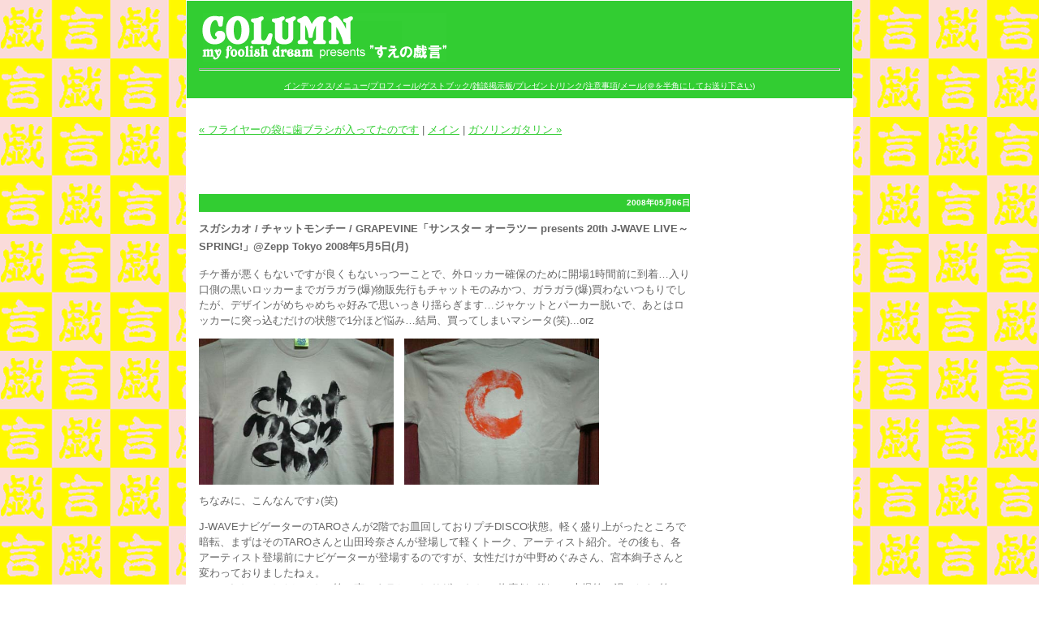

--- FILE ---
content_type: text/html
request_url: http://weblog.mfd-web.jp/archives/2008/05/_grapevine20th.php
body_size: 16451
content:
<!DOCTYPE html PUBLIC "-//W3C//DTD XHTML 1.0 Transitional//EN" "http://www.w3.org/TR/xhtml1/DTD/xhtml1-transitional.dtd">

<html xmlns="http://www.w3.org/1999/xhtml">
<head>
<meta http-equiv="Content-Type" content="text/html; charset=utf-8" />
<meta name="generator" content="http://www.movabletype.org/" />

<title>[すえの戯言]COLUMN/MFD: スガシカオ / チャットモンチー / GRAPEVINE「サンスター オーラツー presents 20th J-WAVE LIVE～SPRING!」@Zepp Tokyo 2008年5月5日(月)</title>

<link rel="stylesheet" href="http://weblog.mfd-web.jp/styles-site.css" type="text/css" />
<link rel="alternate" type="application/rss+xml" title="RSS" href="http://weblog.mfd-web.jp/index.rdf" />
<link rel="alternate" type="application/atom+xml" title="Atom" href="http://weblog.mfd-web.jp/atom.xml" />

<link rel="start" href="http://weblog.mfd-web.jp/" title="Home" />
<link rel="prev" href="http://weblog.mfd-web.jp/archives/2008/05/post_174.php" title="フライヤーの袋に歯ブラシが入ってたのです" />

<link rel="next" href="http://weblog.mfd-web.jp/archives/2008/05/post_175.php" title="ガソリンガタリン" />

<script type="text/javascript" language="javascript">
<!--

var HOST = 'weblog.mfd-web.jp';

// Copyright (c) 1996-1997 Athenia Associates.
// http://www.webreference.com/js/
// License is granted if and only if this entire
// copyright notice is included. By Tomer Shiran.

function setCookie (name, value, expires, path, domain, secure) {
    var curCookie = name + "=" + escape(value) + (expires ? "; expires=" + expires : "") + (path ? "; path=" + path : "") + (domain ? "; domain=" + domain : "") + (secure ? "secure" : "");
    document.cookie = curCookie;
}

function getCookie (name) {
    var prefix = name + '=';
    var c = document.cookie;
    var nullstring = '';
    var cookieStartIndex = c.indexOf(prefix);
    if (cookieStartIndex == -1)
        return nullstring;
    var cookieEndIndex = c.indexOf(";", cookieStartIndex + prefix.length);
    if (cookieEndIndex == -1)
        cookieEndIndex = c.length;
    return unescape(c.substring(cookieStartIndex + prefix.length, cookieEndIndex));
}

function deleteCookie (name, path, domain) {
    if (getCookie(name))
        document.cookie = name + "=" + ((path) ? "; path=" + path : "") + ((domain) ? "; domain=" + domain : "") + "; expires=Thu, 01-Jan-70 00:00:01 GMT";
}

function fixDate (date) {
    var base = new Date(0);
    var skew = base.getTime();
    if (skew > 0)
        date.setTime(date.getTime() - skew);
}

function rememberMe (f) {
    var now = new Date();
    fixDate(now);
    now.setTime(now.getTime() + 365 * 24 * 60 * 60 * 1000);
    now = now.toGMTString();
    if (f.author != undefined)
       setCookie('mtcmtauth', f.author.value, now, '/', '', '');
    if (f.email != undefined)
       setCookie('mtcmtmail', f.email.value, now, '/', '', '');
    if (f.url != undefined)
       setCookie('mtcmthome', f.url.value, now, '/', '', '');
}

function forgetMe (f) {
    deleteCookie('mtcmtmail', '/', '');
    deleteCookie('mtcmthome', '/', '');
    deleteCookie('mtcmtauth', '/', '');
    f.email.value = '';
    f.author.value = '';
    f.url.value = '';
}

//-->
</script>

<!--
<rdf:RDF xmlns:rdf="http://www.w3.org/1999/02/22-rdf-syntax-ns#"
         xmlns:trackback="http://madskills.com/public/xml/rss/module/trackback/"
         xmlns:dc="http://purl.org/dc/elements/1.1/">
<rdf:Description
    rdf:about="http://weblog.mfd-web.jp/archives/2008/05/_grapevine20th.php"
    trackback:ping="http://mfd-web.jp/webiary/mt-tb.cgi/796"
    dc:title="スガシカオ / チャットモンチー / GRAPEVINE「サンスター オーラツー presents 20th J-WAVE LIVE～SPRING!」@Zepp Tokyo 2008年5月5日(月)"
    dc:identifier="http://weblog.mfd-web.jp/archives/2008/05/_grapevine20th.php"
    dc:subject="音楽の戯言"
    dc:description="チケ番が悪くもないですが良くもないっつーことで、外ロッカー確保のために開場1時間..."
    dc:creator="r_suezou"
    dc:date="2008-05-06T23:35:34+09:00" />
</rdf:RDF>
-->




<style type="text/css">
<!--
.f1{font-size: 10px;}
-->
</style>

</head>

<body>


<div id="container">

<div id="banner">
<h1><a href="http://weblog.mfd-web.jp/" accesskey="1"><img src="http://weblog.mfd-web.jp/column_2.png" border="0"></a></h1>
<h2></h2>
<hr style="height:1px; color: #ffffff;">

<div align="center"><span class="f1"><a href="http://www.mfd-web.jp/">インデックス</a>/<a href="http://www.mfd-web.jp/menu.html">メニュー</a>/<a href="http://www.mfd-web.jp/profile.html">プロフィール</a>/<a href="http://members.jcom.home.ne.jp/m-f-d/guestbook.html">ゲストブック</a>/<a href="http://otd3.jbbs.livedoor.jp/301361/bbs_plain">雑談掲示板</a>/<a href="http://www.mfd-web.jp/present.html">プレゼント</a>/<a href="http://www.mfd-web.jp/link.html">リンク</a>/<a href="http://www.mfd-web.jp/caution.html">注意事項</a>/<a href="mailto:webmaster＠mfd-web.jp">メール(＠を半角にしてお送り下さい)</a></span></div>


</div>

<div id="center">
<div class="content">

<p align="right">
<a href="http://weblog.mfd-web.jp/archives/2008/05/post_174.php">&laquo; フライヤーの袋に歯ブラシが入ってたのです</a> |

<a href="http://weblog.mfd-web.jp/">メイン</a>
| <a href="http://weblog.mfd-web.jp/archives/2008/05/post_175.php">ガソリンガタリン &raquo;</a>

</p>

<div align="center"><iframe src="http://rcm-jp.amazon.co.jp/e/cm?t=myfoolishdrea-22&o=9&p=13&l=st1&mode=music-jp&search=%25E3%2583%25AD%25E3%2583%2583%25E3%2582%25AF&fc1=&=1&lc1=&lt1=&f=ifr&bg1=" marginwidth="0" marginheight="0" width="468" height="60" border="0" frameborder="0" padding="0px,0px,0px,15px" style="border:none;" scrolling="no"></iframe></div>

<h2>2008&#24180;05&#26376;06&#26085;</h2>

<h3>スガシカオ / チャットモンチー / GRAPEVINE「サンスター オーラツー presents 20th J-WAVE LIVE～SPRING!」@Zepp Tokyo 2008年5月5日(月)</h3>

<p>チケ番が悪くもないですが良くもないっつーことで、外ロッカー確保のために開場1時間前に到着…入り口側の黒いロッカーまでガラガラ(爆)物販先行もチャットモのみかつ、ガラガラ(爆)買わないつもりでしたが、デザインがめちゃめちゃ好みで思いっきり揺らぎます…ジャケットとパーカー脱いで、あとはロッカーに突っ込むだけの状態で1分ほど悩み…結局、買ってしまいマシータ(笑)...orz</p>

<p><img src="http://www.mfd-web.jp/photo/j-wave080505_1.jpg" width="240" style="margin-bottom: 5px">　<img src="http://www.mfd-web.jp/photo/j-wave080505_2.jpg" width="240" style="margin-bottom: 5px"><br />
ちなみに、こんなんです♪(笑)</p>

<p>J-WAVEナビゲーターのTAROさんが2階でお皿回しておりプチDISCO状態。軽く盛り上がったところで暗転、まずはそのTAROさんと山田玲奈さんが登場して軽くトーク、アーティスト紹介。その後も、各アーティスト登場前にナビゲーターが登場するのですが、女性だけが中野めぐみさん、宮本絢子さんと変わっておりましたねぇ。<br />
TAROさんのシカオちゃんの笑い声、タラちゃん(サザエさん)の物真似が似てて大爆笑の渦でした(笑)</p>

<div id="a000794more"><div id="more">
<hr>

<p>GRAPEVINE</p>

<p>イベントってこともあってか、初っ端から『FLY』、『スレドニ・ヴァシュター』で上げ上げ仕様！スレドニのグルーヴがたまりませんねぇ♪昔の曲をってことでしっとり『会いにいく』。今を思えば、このイベントで唯一切ない系の曲でございましたかも？(笑)正直、"豚の皿"や"ミスフライハイ"や"KINGDOM COME"とかが聞きたかったのですが、これらをやらなかったのも後で納得。<br />
6月に出ますアルバムから何曲かやりますと…その新曲がヤバイヤバイ!!特に今月21日発売の先行シングル『CORE』！これ本当にシングルですか!?展開は多いし、どサイケだし、トリップして10分以上聞いてる気がしておりましたねぇ♪最後は、現時点での最新シングル『超える』でハジケテ終了☆グルーヴの塊バインここにあり！って感じで満喫出来たのでございます♪</p>

<p>セットリスト<br />
1.FLY<br />
2.スレドニ・ヴァシュター<br />
3.ジュブナイル<br />
4.会いにいく<br />
5.フラニーと同意<br />
6.CORE<br />
7.超える</p>

<hr>

<p>チャットモンチー</p>

<p>さあ、CDJはTKに切り刻まれて、ピエールに撲殺されて、345に萌え死させられましたし(笑)、武道館は行く気がせずにすっとばしたので、お久しなチャットモでございます。各々持ち場について、えっちゃんが第一声「こんばんは、チャットモンチーです…『ヒラヒラヒラク秘密ノ扉』」おお!?いきなり1曲目からっすか。バインに負けずのグルーヴ感で一気にチャットモワールドに！…なんか、えっちゃんのボーカルが不安定？クミコンのバスドラから手拍子巻き起こって『シャングリラ』、ここで新曲『風吹けば恋』。おおー、タイトルに似合わずかなりゴツゴツした曲ですねぇ。CMで聞いてたサビでの爽やかなイメージが吹き飛びました(笑)</p>

<p>ここでMCでしたかね？まだ徳島にいた頃の、バイン、シカオちゃんとの思い出話ってことで、あっこはバインのライブで後ろの方に居たにもかかわらずピックが飛んできてGETできたそうです。クミコンは、CDの応募券でライブが当たりはるばる大阪まで遠征。クールな人かと思ってたら、SEで六甲おろしがかかって、河島英五の曲をカバーしたりと…見た目と違う印象で吃驚したそうです(笑)</p>

<p>さあ、お次はイベントなのにhas comeから『ツマサキ』！これは嬉しいですねぇ…でも、ギターソロの入り間違えましたが(^^;お次もこれまた、ワンマン？な選曲。曲に対する自信のあらわれですかね？この日のハイライトは『世界が終わる夜に』！前半不調っぽかったえっちゃんが持ち直し…どころか、凄まじいボーカルでございます。PAの調整不足か声が割れてしまってるのが残念でしたが、それほどの声量なんですよねぇ。最後は『親知らず』…これ、最後ですか(笑)あえて盛り上がる曲で締めないあたりがチャットモらしいですね♪さっきも書きましたが、自信があるから出来るんでしょうねぇ。</p>

<p>すんごい2組に挟まれて、緊張はあったでしょうが堂々としたステージでございました。</p>

<p>セットリスト<br />
1.ヒラヒラヒラク秘密ノ扉<br />
2.シャングリラ<br />
3.風吹けば恋(新曲)<br />
4.ツマサキ<br />
5.ウィークエンドのまぼろし<br />
6.世界が終わる夜に<br />
7.親知らず</p>

<hr>

<p>スガシカオ</p>

<p>ぢつは…3組予習は無理！てことで、完全に聞かずに挑んだ初シカオちゃん(爆)しかし、そんなことぶっ飛ぶくらいの楽しいステージを堪能させていただきマシータ☆まあ、セトリを見ていただければわかるんですが、バラード無し！世間一般にはFUNK番町でなくバラードな人って印象がありそうなのに、ここまで上げ上げで行きますか(笑)</p>

<p>さて、バインと同期とのことでして自身もバインファンだとか。CDはいまだに自分で購入しているそうでございます。チャットモもかなりお気に入りのようでございまして、めざにゅ～で生命力を紹介したとのことです。そろそろ放映されるようなので、要チェックですYO！<br />
「昨今、冷たいイベントが多々ある中、お互いをリスペクト出来るイベントで、誰のファンとか関係なく楽しいですね！」と言っておられたのが印象的でした。</p>

<p>さて、ここからは怒涛の展開！新曲『NOBODY KNOWS』はFUNK全開なナンバーでございまして、これからの楽曲にも期待が持てます♪吃驚したのは『奇跡』の4打ちDISCOアレンジ!!FUNK FIREでもこのアレンジだったとのことですが…CSで見たはずなんですが、すっかり記憶になかったですねぇ(爆)本編最後は『午後のパレード』で、振り付けをみんなでやりのの腕も振りーの楽しく終了☆<br />
もちろん、ここで終わらせてなるものかと途切れず速い手拍子のアンコールでシカオちゃん再登場！「機材が僕らのだけなんで、代表してアンコールやらせて貰います！」と律儀な挨拶(笑)じゅーくさい！とみんなで叫んですべて終了しました…ホント、あっとゆー間の3時間でございましたねぇ(^^)</p>

<p>セットリスト<br />
1.フォノスコープ<br />
2.Hop Step Dive<br />
3.NOBODY KNOWS<br />
4.リンゴジュース<br />
5.奇跡<br />
6.午後のパレード<br />
En 1.19才</p>
</div></div>

<p class="posted">投稿者 r_suezou : 2008&#24180;05&#26376;06&#26085; 23:35

 | <a href="http://weblog.mfd-web.jp/archives/cat3/index.php">音楽の戯言</a> | <a href="http://weblog.mfd-web.jp/archives/cat3/cat8/index.php">ＬＩＶＥレポート</a>

</p>

<h2 id="trackbacks">トラックバック</h2>
<p class="techstuff">このエントリーのトラックバックURL:<br />
<div>
<input type="text" name="trackback_url" size="50" value="http://mfd-web.jp/webiary/mt-tb.cgi/796" readonly="readonly" class="edit" id="trackback_url" onfocus="this.select()" />
</div></p>





<h2 id="comments">コメント</h2>

<div id="c348">
<p>えっちゃん、不調な時でもたまにスイッチ入っちゃうと豹変するんですよね。特に自身が作詞した曲でよくあります。「世界～」はあっこの作詞だけど、ダークな雰囲気はえっちゃんの詞にも通じるものがありますよ。<br />
「ヒラヒラ」と「風吹けば」共にイイ出来だし、早くもアルバムが待ち遠しくなってきましたわ。若若取れなかったらスチャダラとの対バン行こうかな。</p>
</div>
<p class="posted">投稿者 <a href="http://mikbox.blog5.fc2.com/" rel="nofollow">mike</a>  : 2008&#24180;05&#26376;08&#26085; 22:49</p>
<div id="c349">
<p>＞mikeさん</p>

<p>アルバム、いつでしょうかねぇ？耳鳴りから生命力までけっこう開きましたから、<br />
今年はシングルがあと2～3枚出て来年でしょうかね？待ちきれないですねぇ…</p>
</div>
<p class="posted">投稿者 <a href="http://www.mfd-web.jp/" rel="nofollow">Ｒ‐田中末三</a>  : 2008&#24180;05&#26376;10&#26085; 23:31</p>





<script type="text/javascript" language="javascript">
<!--
if (document.comments_form.email != undefined)
    document.comments_form.email.value = getCookie("mtcmtmail");
if (document.comments_form.author != undefined)
    document.comments_form.author.value = getCookie("mtcmtauth");
if (document.comments_form.url != undefined)
    document.comments_form.url.value = getCookie("mtcmthome");
if (getCookie("mtcmtauth") || getCookie("mtcmthome")) {
    document.comments_form.bakecookie[0].checked = true;
} else {
    document.comments_form.bakecookie[1].checked = true;
}
//-->
</script>




<div align="center"><iframe src="http://rcm-jp.amazon.co.jp/e/cm?t=myfoolishdrea-22&o=9&p=13&l=ez&f=ifr" width="468" height="60" scrolling="no" border="0" frameborder="0" style="border:none;"></iframe></div>

</div>
</div>

<div id="right">
<div class="sidebar">

<iframe src="http://rcm-jp.amazon.co.jp/e/cm?t=myfoolishdrea-22&o=9&p=11&l=bn1&mode=electronics-jp&browse=3371351&fc1=&=1&lc1=&lt1=&f=ifr&bg1=" marginwidth="0" marginheight="0" width="120" height="600" border="0" frameborder="0" style="border:none;" scrolling="no"></iframe>

</div>
</div>

<div style="clear: both;">&#160;</div>

</div>

</body>
</html>

--- FILE ---
content_type: text/css
request_url: http://weblog.mfd-web.jp/styles-site.css
body_size: 4202
content:
/*
ここは消さないで下さい
Copyright (C) 2004 Dr.Blog. All Rights Reserved. http://drblog.jp/
*/

body {
	margin: 0px 0px 20px 0px;
		background-image: url("body_back.png");
		background-repeat: repeat;
		background-position: top center;
		background-attachment: fixed;
	        	text-align: center;
	
	}	

html {
scrollbar-3dlight-color:#f3c3c1;
scrollbar-arrow-color:#ffffff;
scrollbar-darkshadow-color:#ffffff;
scrollbar-face-color:#f3c3c1;
}

a {
	text-decoration: underline;
	
	
	}

a:link {
	color: #32cd32;
	}

a:visited {
	color: #909090;
	}

a:active {
	color: #c71585;
	}

a:hover {
	color: #DBAD71;
	}

h1, h2, h3 {
	margin: 0px;
	padding: 0px;
	font-weight: normal;
	}

#container {
	line-height: 140%;
		margin-right: auto;
	margin-left: auto;
	text-align: left;
	padding: 0px;
	width: 820px;
	
	background-color: #FFFFFF;
	border: 1px solid #FFFFFF;
	}

#banner {
	font-family: Verdana, Arial, sans-serif;
	color: #ffffff;
	background-color: #32cd32;
	text-align: left;
 	background-image: url("tawagoto_bn.png");
	padding: 15px;
	border-bottom: 1px solid #FFFFFF;
	height: 90px;
	}

#banner-img {
	display: none;
	}

#banner a {
	text-decoration: underline;
	}

#banner a:link{
	color: #FFFFFF;
	}

#banner a:visited{
	color: #a0a0a0;
	}

#banner a:active{
	color: #c71585;
	}


#banner h1 {
	font-size: large;
	
	
	
	}

#banner h2 {
	font-size: large;
	}

#center {
		float: left;
	width: 620px;
	
	
	overflow: hidden;
	}

.content {
	padding: 15px 0px 5px 15px;
	background-color: #FFFFFF;
	
	color: #666666;
	font-family: Verdana, Arial, sans-serif;
	font-size: small;
	}

blockquote {
background-color: #eeeeee;
border: 1px solid;
border-color: #666666;
padding: 5px;
}

#right {
		float: left;
	
	
	width: 200px;
	background-color: #FFFFFF;
	
	overflow: hidden;
	}

.content p {
	color: #666666;
	font-family: Verdana, Arial, sans-serif;
	font-size: small;
	font-weight: normal;
	line-height: 150%;
	text-align: left;
	margin-bottom: 10px;
	}

.content blockquote {
	line-height: 150%;
	}

.content li {
	line-height: 150%;
	}

.content h2 {
	color: #ffffff;
	background-color: #32cd32;
	font-family: Verdana, Arial, sans-serif;
	font-size: x-small;
	
	text-align: right;
	font-weight: bold;
	
	
	margin-bottom: 10px;
	
	}

.content h3 {
	color: #666666;
	font-family: Verdana, Arial, sans-serif;
	font-size: small;
	
	text-align: left;
	font-weight: bold;
	
	
	margin-bottom: 10px;
	
	}

.content p.posted {
	color: #999999;
	font-family: Verdana, Arial, sans-serif;
	font-size: x-small;
	border-top: 1px solid #999999;
	text-align: left;
	
	
	
	margin-bottom: 25px;
	line-height: normal;
	padding: 3px;
	}

.category { 
  font-family: "ヒラギノ明朝 Pro W6", Osaka, "ＭＳ Ｐゴシック", trebuchet MS, trebuchet, verdana, arial, sans-serif; 
  font-size: x-small;
  color: #999;  
  text-align:right; 
}

#div#calendar iframe{
	 width:170px; height:133px; 
	margin-bottom: 30px;
	} 

.sidebar {
	padding: 15px;
	}


.sidebar h2 {
	color: #FF6600;
 border-bottom: dotted 1px #FF6600;
 line-height: 100%;
	font-family: Verdana, Arial, sans-serif;
	font-size: x-small;
	
	text-align: left;
	
	text-transform: uppercase;
  	
	letter-spacing: .-1em;
	}

.sidebar ul {
	padding-left: 0px;
	margin: 0px;
	margin-bottom: 30px;
	}

.sidebar li {
	color: #666666;
	font-family: Verdana, Arial, sans-serif;
	font-size: x-small;
	text-align: left;
	line-height: 150%;
	
	
	
	margin-top: 10px;
	list-style-type: none;
	}

.sidebar img {
	border: 3px solid #FFFFFF;
	}

.photo {
	text-align: left;
	margin-bottom: 20px;
	}

.link-note {
	font-family: Verdana, Arial, sans-serif;
	font-size: x-small;
	line-height: 150%;
	text-align: left;
	padding: 2px;
	margin-bottom: 15px;
	}

#powered {
	font-family: Verdana, Arial, sans-serif;
	font-size: x-small;
	line-height: 150%;
	text-align: left;
	color: #666666;
	margin-top: 50px;
	}

#comment-data {
	float: left;
	width: 180px;
	padding-right: 15px;
	margin-right: 15px;
	text-align: left;
	border-right: 1px dotted #BBB;
	}

textarea[id="comment-text"] {
	width: 80%;
	}

textarea {
font-family: "ヒラギノ明朝 Pro W6", "Osaka", "ＭＳ Ｐゴシック", "trebuchet MS", "trebuchet", "verdana", "arial", "sans-serif";
}